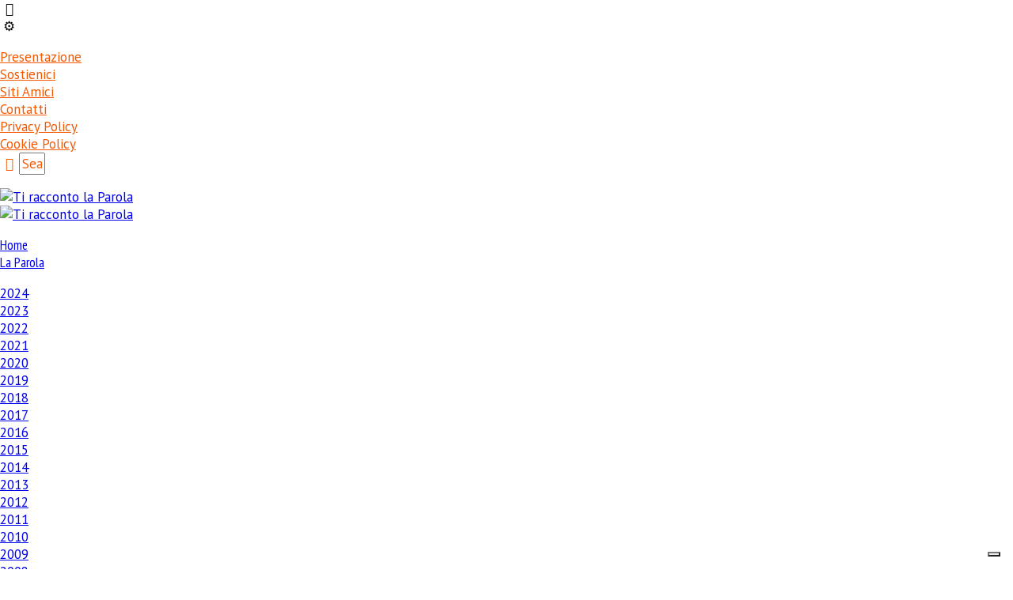

--- FILE ---
content_type: text/html; charset=utf-8
request_url: https://www.google.com/recaptcha/api2/aframe
body_size: -88
content:
<!DOCTYPE HTML><html><head><meta http-equiv="content-type" content="text/html; charset=UTF-8"></head><body><script nonce="orxzcozBWO0qxE0LtUtacw">/** Anti-fraud and anti-abuse applications only. See google.com/recaptcha */ try{var clients={'sodar':'https://pagead2.googlesyndication.com/pagead/sodar?'};window.addEventListener("message",function(a){try{if(a.source===window.parent){var b=JSON.parse(a.data);var c=clients[b['id']];if(c){var d=document.createElement('img');d.src=c+b['params']+'&rc='+(localStorage.getItem("rc::a")?sessionStorage.getItem("rc::b"):"");window.document.body.appendChild(d);sessionStorage.setItem("rc::e",parseInt(sessionStorage.getItem("rc::e")||0)+1);localStorage.setItem("rc::h",'1762861987775');}}}catch(b){}});window.parent.postMessage("_grecaptcha_ready", "*");}catch(b){}</script></body></html>

--- FILE ---
content_type: application/javascript
request_url: https://cs.iubenda.com/cookie-solution/confs/js/72800366.js
body_size: -3
content:
_iub.csRC = { consApiKey: '1IBAok9yyCWQzMRrn0a8pcxT8FwMnVy9', showBranding: false }
_iub.csEnabled = true;
_iub.csPurposes = [4,1,5];
_iub.cpUpd = 1559038754;
_iub.csT = 0.15;
_iub.googleConsentModeV2 = true;
_iub.totalNumberOfProviders = 3;
